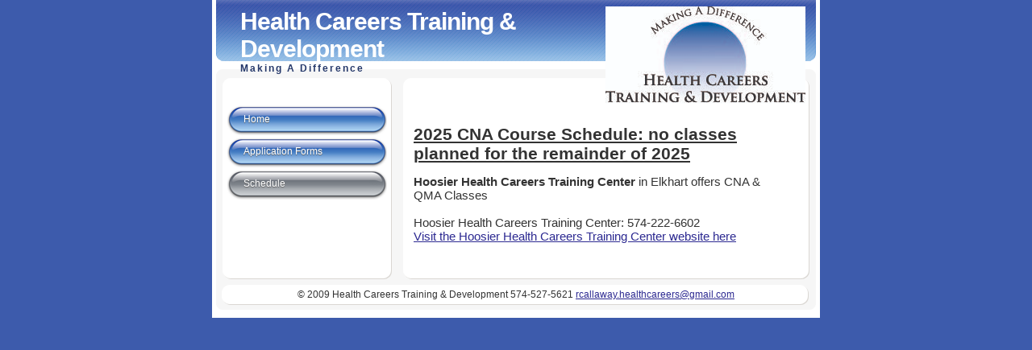

--- FILE ---
content_type: text/html; charset=utf-8
request_url: https://www.healthcareerst-d.com/page34/page34.html
body_size: 2126
content:
<!DOCTYPE html PUBLIC "-//W3C//DTD XHTML 1.0 Strict//EN" "http://www.w3.org/TR/xhtml1/DTD/xhtml1-strict.dtd">
<html lang="en" xmlns="http://www.w3.org/1999/xhtml">
<head><meta charset="utf-8"><meta name="robots" content="index, follow" /><meta name="generator" content="RapidWeaver" /><meta name="twitter:card" content="summary"><meta name="twitter:title" content="Schedule | Health Careers Training & Development"><meta name="twitter:url" content="http://healthcareerst-d.com/page34/page34.html"><meta property="og:type" content="website"><meta property="og:site_name" content="Health Careers Training & Development"><meta property="og:title" content="Schedule | Health Careers Training & Development"><meta property="og:url" content="http://healthcareerst-d.com/page34/page34.html">
	<title>Schedule | Health Careers Training &amp; Development</title>
	<link href="../rw_common/themes/smartbusiness/consolidated-34.css" media="all" rel="stylesheet" type="text/css" /><!--[if IE 6]><link rel="stylesheet" type="text/css" media="screen" href="../rw_common/themes/smartbusiness/ie.css" />
		<![endif]--><script type="text/javascript" src="../rw_common/themes/smartbusiness/javascript.js"></script>
</head>
<body>
<div id="container"><!-- Start container -->
<div id="pageHeader"><!-- Start page header --><img alt="Making A Difference" height="121" src="../rw_common/images/HCTD_logo.jpg" width="248" />
<h1>Health Careers Training &amp; Development</h1>

<h2>Making A Difference</h2>
</div>
<!-- End page header -->

<div id="contentTop"></div>

<div id="contentContainer"><!-- Start main content wrapper -->
    <div id="content"><!-- Start content -->
        <p style="text-align:left;"><br />
    <!--    <span style="font-size:21px; font-weight:bold; "><u>2025 CNA Course Schedule: no classes planned for the remainder of 2025</u></span><br />
            <span style="font-size:17px; "><em>Minimum of 5 participants required for all classes</em></span><br />
            <br />
            <span style="font-size:15px; ">
                <!--<strong>1) Feb 03-28</strong><br />
                Orientation: Mon, Feb 03, 0800-1000<br />
                Didactic/Book Learning: Feb 03-13: (Class M-F) (0700-1430)<br />
                Clinicals: Feb 14-28: (Clinical M-F) (0600-1430)<br />
                <br />
                <strong>2) Apr 18-May 16</strong><br />
                Orientation: Fri, Apr 18, 0800-1000<br />
                Didactic/Book Learning: Apr 21-May 02: (Class M, T, TH, F) (0700-1430)<br />
                Clinicals: May 05-May 16: (Clinical M, T, TH, F) (0600-1430)<br/>
                <br />
                <strong>3) Jun 06-Jul 03</strong><br />
                Orientation: Fri, Jun 6, 0800-1000<br />
                Didactic/Book Learning: Jun 09-20 (4 Days per week) (0700-1430)<br />
                Clinicals: Jun 23-Jul 03 (4 Days per week) (0600-1430)<br />
                <br />
                <strong>4) Jul 28-Aug 22</strong><br />
                Orientation: Fri, July 25, 0800-1000<br />
                Didactic/Book Learning: Jul 28-Aug 08: (Class M, T, TH, F) (0700-1430)<br />
                Clinicals: Aug 11-Aug 22: (Clinical M, T, TH, F) (0600-1430)<br />
                <br />
                <strong>5) Sep 15-Oct 10</strong><br />
                Orientation: Fri, Sep 12, 0800-1000<br />
                Didactic/Book Learning: Sep 15-26: (Class M, T, TH, F) (0700-1430)<br />
                Clinicals: Sep 29-Oct 10: (Clinical M, T, TH, F) (0600-1430)
            </span><br />
            <br />
            <br /> -->
            <span style="font-size:21px; font-weight:bold; "><u>2025 CNA Course Schedule: no classes planned for the remainder of 2025</u></span><br />
            <!-- <span style="font-size:17px; "><em>Minimum of 5 participants required for all classes</em></span><br />
            <br />
            <span style="font-size:15px; "><strong>1) Didactic: Feb 27 – Apr 21</strong><br />
                Mondays & Thursdays (1430-1830)<br />
                Practicum: Apr 22-Jul 22, 25<br />
                <br />
                <strong>2) Didactic: Aug 18 - Oct 13 (No class Labor Day, Sep 01)</strong><br />
                Mondays & Thursdays (1430-1830)<br />
                Practicum: Oct 14, 25- Jan 14, 26
            </span> -->
            <br />
            <span style="font-size:15px; ">
                <strong>Hoosier Health Careers Training Center</strong> in Elkhart offers CNA & QMA Classes<br><br>
                Hoosier Health Careers Training Center: 574-222-6602<br>
                <a href="https://www.hoosiertrainingcenter.com/#:~:text=Get%20to%20Know%20Us,the%20classroom%20and%20clinical%20settings" target="_blank">Visit the Hoosier Health Careers Training Center website here</a>
            </span>
        </p>

        <div class="clearer"></div>

        <div id="breadcrumbcontainer"><!-- Start the breadcrumb wrapper --></div>
        <!-- End breadcrumb -->
    </div>
    <!-- End content -->
</div>
<!-- End main content wrapper -->

<div id="sidebarContainer"><!-- Start Sidebar wrapper -->
<div id="navcontainer"><!-- Start Navigation -->
<ul>
	<li><a href="../index.html" rel="">Home</a></li>
	<li><a href="../page19/page19.html" rel="">Application Forms</a></li>
	<li><a href="page34.html" id="current" rel="">Schedule</a></li>
</ul>
</div>
<!-- End navigation -->

<div id="sidebar"><!-- Start sidebar content -->
<h1 class="sideHeader"></h1>
<!-- Sidebar header --><br />
<!-- sidebar content you enter in the page inspector --><!-- sidebar content such as the blog archive links --></div>
<!-- End sidebar content --></div>
<!-- End sidebar wrapper -->

<div id="footer"><!-- Start Footer -->
<p>&copy; 2009 Health Careers Training &amp; Development 574-527-5621 <a href="#" id="rw_email_contact">rcallaway.healthcareers@gmail.com</a><script type="text/javascript">var _rwObsfuscatedHref0 = "mai";var _rwObsfuscatedHref1 = "lto";var _rwObsfuscatedHref2 = ":he";var _rwObsfuscatedHref3 = "alt";var _rwObsfuscatedHref4 = "hca";var _rwObsfuscatedHref5 = "ree";var _rwObsfuscatedHref6 = "rs@";var _rwObsfuscatedHref7 = "bni";var _rwObsfuscatedHref8 = "n.n";var _rwObsfuscatedHref9 = "et";var _rwObsfuscatedHref = _rwObsfuscatedHref0+_rwObsfuscatedHref1+_rwObsfuscatedHref2+_rwObsfuscatedHref3+_rwObsfuscatedHref4+_rwObsfuscatedHref5+_rwObsfuscatedHref6+_rwObsfuscatedHref7+_rwObsfuscatedHref8+_rwObsfuscatedHref9; document.getElementById("rw_email_contact").href = _rwObsfuscatedHref;</script></p>
</div>
<!-- End Footer --></div>
<!-- End container --></body>
</html>

--- FILE ---
content_type: text/css
request_url: https://www.healthcareerst-d.com/rw_common/themes/smartbusiness/consolidated-34.css
body_size: 5677
content:

@media only screen {/* @group General Styles */body {color: #333333;font: 0.75em 'Lucida Grande', LucidaGrande, Lucida, Helvetica, Arial, sans-serif;text-align: center;margin: 0 20px 20px;padding: 0;}p {}b, strong {}a:link, a:visited {}a:hover, a:active {}img {border: none;}.image-left {float: left;margin: 3px 3px 3px 0;padding: 3px 3px 3px 0;}.image-right {float: right;margin: 3px 0 3px 3px;padding: 3px 0 3px 3px;}/* @end *//* @group Layout */#container { width: 754px;margin: 0px auto; /* Right And Left Margin Widths To Auto */text-align: left; /* Hack To Keep IE5 Windows Happy */background: #FFFFFF url(images/content_sideleft_bg.png) repeat-y;border-bottom: 10px solid #ffffff;}#container #contentTop {background: url(images/content_top_left.png) no-repeat;width: 755px;height: 33px;display: block;}.clearer {clear: both;}#pageHeader {height: 76px;background: url(images/header_bg.png);}#pageHeader img {float: right;margin-top: 8px;margin-right: 18px;}#pageHeader h1 {margin: 0;font-size: 2.5em;color: #ffffff;padding-left: 35px;padding-top: 10px;letter-spacing: -1px;}#pageHeader h2 {margin: 0;padding-left: 35px;font-size: 1em;letter-spacing: 2px;}#contentContainer {margin-right: 8px;width: 509px;float: right;}#contentContainer #content {padding: 0 30px 20px 13px;}#sidebarContainer {float: left;width: 222px;}#sidebarContainer #sidebar {padding-right: 20px;padding-left: 40px;padding-top: 10px;}#sidebarContainer .sideHeader {padding-top: 10px;font-size: 1.5em;font-weight: bold;margin: 0;}#footer {height: 51px;background: no-repeat url(images/footer_sideleft_bg.png);clear: both;}#footer p {text-align: center;padding-top: 25px;margin: 0;}#footer a:link, #footer a:visited {}#footer a:hover, #footer a:active {}/* @end *//* @group Bread-crumb */#breadcrumbcontainer {}#breadcrumbcontainer ul {list-style: none;margin: 0;padding: 20px 0 0;}#breadcrumbcontainer li {display: inline;}#breadcrumbcontainer a {}#breadcrumbcontainer a:hover {}/* @end *//* @group Toolbar *//* Toolbar Styles */#navcontainer {margin-left: 19px;}#navcontainer #current {color: #ffffff;}#navcontainer #current:hover {}#navcontainer .currentAncestor {color: #ffffff;}/* Parent - Level 0 */#navcontainer ul{list-style: none;margin: 0;padding: 0;}#navcontainer li {}#navcontainer a {width: 198px;height: 40px;display: block;text-shadow: 0px 1px 1px #666666;text-decoration: none;color: #ffffff;text-indent: 20px;padding-top: 12px;}html > body #navcontainer a {height: 28px;}#navcontainer a:hover {}#navcontainer a:active {}/* Child - Level 1 */#navcontainer ul ul {margin-left: 20px;margin-bottom: 10px;margin-top: 5px;}#navcontainer ul ul li {}#navcontainer ul ul a {padding-top: 5px;height: 21px;color: #333333;text-shadow: 0px 1px 0px #ffffff;width: 158px;}#navcontainer ul ul a:hover{}#navcontainer ul ul #current{}#navcontainer ul ul .currentAncestor {}/* Child - Level 2 */#navcontainer ul ul ul {margin-left: 30px;margin-top: 0;padding-top: 0;}#navcontainer ul ul ul li { }#navcontainer ul ul ul a{width: 138px;background: none;}#navcontainer ul ul ul a:hover{background: none;}/* Child Level 3 */#navcontainer ul ul ul ul {display: none;}/* @end *//* @group Global Classes */blockquote, .standout {margin: 10px 0;padding: 0 10px;color: #2e56ad;}h1 {}h2 {}h3 {}h4 {}.imageStyle {}/* Main content area unordered list styles */#contentContainer #content ul {}#contentContainer #content li {}ul.disc {list-style-type: disc;}ul.circle {list-style-type: circle;}ul.square {list-style-type: square;}ol.arabic-numbers {list-style-type: decimal;}ol.upper-alpha {list-style-type: upper-alpha;}ol.lower-alpha {list-style-type: lower-alpha;}ol.upper-roman {list-style-type: upper-roman;}ol.lower-roman {list-style-type: lower-roman;}/* Sidebar area unordered list styles */#sidebarContainer #sidebar ul {margin: 10px 0;padding: 0;}#sidebarContainer #sidebar li {}/* Table Styles */table {font-size: 1em;}/* @end *//* @group Blog *//* @group Tag Cloud */ul.blog-tag-cloud {margin: 0 0 10px;padding: 0;text-align: justify;}ul.blog-tag-cloud li {display: inline;padding-right: 5px;}.blog-tag-size-1 {font-size: 0.8em;}.blog-tag-size-2 {font-size: 0.85em;}.blog-tag-size-3 {font-size: 0.9em;}.blog-tag-size-4 {font-size: 0.95em;}.blog-tag-size-5 {font-size: 1em;}.blog-tag-size-6 {font-size: 1.05em;}.blog-tag-size-7 {font-size: 1.1em;}.blog-tag-size-8 {font-size: 1.15em;}.blog-tag-size-9 {font-size: 1.2em;}.blog-tag-size-10 {font-size: 1.25em;}.blog-tag-size-11 {font-size: 1.3em;}.blog-tag-size-12 {font-size: 1.35em;}.blog-tag-size-13 {font-size: 1.4em;}.blog-tag-size-14 {font-size: 1.45em;}.blog-tag-size-15 {font-size: 1.5em;}.blog-tag-size-16 {font-size: 1.55em;}.blog-tag-size-17 {font-size: 1.6em;}.blog-tag-size-18 {font-size: 1.65em;}.blog-tag-size-19 {font-size: 1.7em;}.blog-tag-size-20 {font-size: 1.75em;}/* @end *//* @group Archive Page */.blog-archive-background {}.blog-entry-summary {margin-bottom: 10px;}.blog-archive-headings-wrapper {margin-bottom: 15px;}.blog-archive-entries-wrapper {}.blog-archive-entries-wrapper .blog-entry {}.blog-archive-month {font-size: 2em;margin-bottom: 3px;font-weight: bold;}.blog-archive-link {}.blog-archive-link a:link, .blog-archive-link a:visited {}.blog-archive-link a:hover {}/* @end */.blog-entry {margin-bottom: 45px;}.blog-entry-title {font-size: 2em;margin: 0 0 3px;font-weight: bold;}.blog-entry-title a:link {text-decoration: none;}.blog-entry-date {margin-bottom: 10px;}.blog-read-more {display: block;padding-top: 10px;font-style: italic;}.blog-entry-body {}.blog-entry-comments {border-top: 1px solid #cdcfd7;padding-top: 5px;margin-top: 5px;}/*styles the category link in the main entry */.blog-entry-category {}.blog-entry-category a:link, .blog-entry-category a:visited {}/* styles the archives in the blog sidebar */#blog-archives {margin-bottom: 10px;}.blog-archive-link-enabled {}.blog-archive-link-disabled {}/* Styles the blog categories in the blog sidebar */#blog-categories {margin-bottom: 10px;}.blog-category-link-enabled {}.blog-category-link-disabled {}/* Styles the blog RSS feeds in the blog sidebar */#blog-rss-feeds {margin-bottom: 10px;}.blog-rss-link {}.blog-comments-rss-link {}/* @end *//* @group File Sharing */.filesharing-description {margin-bottom: 15px;}.filesharing-item {margin-bottom: 15px;}.filesharing-item-title a:link {font-size: 2em;margin-bottom: 3px;font-weight: bold;text-decoration: none;}.filesharing-item-title a:hover {}.filesharing-item-title a:visited {}.filesharing-item-description {color: #9998a1;}/* @end *//* @group Photo Album *//* @group Index Page (Thumbnail view) */.album-title {font-size: 2em;margin-bottom: 3px;font-weight: bold;}.album-description {margin-bottom: 70px;}.album-wrapper {display: block;width: 99%;position: relative;}.thumbnail-wrap {text-align: center;position: relative;float: left;margin-bottom: 60px;margin-right: 16px;}.thumbnail-frame {position: absolute;    bottom: 0;    left: 0;}.thumbnail-frame:hover {}.thumbnail-frame a {}.thumbnail-frame a:hover {}.thumbnail-frame img {margin: auto;border: 3px solid #e3e3e3;}.thumbnail-caption {color: #9998a1;font-size: 0.9em;margin: 0;padding: 0;width: 100%;height: 38px;display: block;}/* @end *//* @group Single Page (Photo view) */.photo-background {}.photo-navigation {border: 5px solid #ffffff;color: #ffffff;margin-bottom: 10px;margin-top: 10px;padding: 10px;}.photo-links {margin: 0;padding: 0;}.photo-navigation a:link, .photo-navigation a:visited {}.photo-navigation a:hover {}.photo-frame{padding: 5px;}.photo-title {font-size: 2em;margin-bottom: 3px;font-weight: bold;margin: 0;padding: 0;}.photo-caption {padding: 0;margin: 0 0 10px;}/* @group EXIF data *//* Data wrapper */.exif-data {color: #fff;}/* p tag classes for all exif data */p.exif-version {}p.exif-colour-space {}p.exif-focal-length {}p.exif-dimensions {}p.exif-pixel-y-dimension {}p.exif-pixel-x-dimension {}p.exif-oecf-value {}p.exif-subsec-time-original {}p.exif-exposure-mode {}p.exif-spatial-frequency-response {}p.exif-scene-capture-type {}p.exif-subject-location {}p.exif-shutter-speed {}p.exif-datetime-original {}p.exif-subsec-time {}p.exif-compressed-bits-per-pixel {}p.exif-flash-energy {}p.exif-saturation {}p.exif-brightness {}p.exif-exposure-time {}p.exif-f-number {}p.exif-file-source {}p.exif-gain-control {}p.exif-subject-area {}p.exif-cfa-pattern {}p.exif-scene-type {}p.exif-white-balance {}p.exif-flash {}p.exif-exposure-index {}p.exif-flashpix-version {}p.exif-device-setting-description {}p.exif-focalplane-x-resolution {}p.exif-image-uniqueid {}p.exif-components-configuration {}p.exif-light-source {}p.exif-sensing-method {}p.exif-aperture {}p.exif-sharpness {}p.exif-exposure-program {}p.exif-subject-distance {}p.exif-subsec-time-digitized {}p.exif-contrast {}p.exif-focalplane-resolution-unit {}p.exif-gamma {}p.exif-35mm-focal-length {}p.exif-datetime-digitized {}p.exif-subject-distance-range {}p.exif-custom-rendered {}p.exif-max-aperture {}p.exif-sound-file {}p.exif-metering-mode {}p.exif-spectral-sensitivity {}p.exif-exposure-bias {}p.exif-focalplane-y-resolution {}p.exif-iso-rating {}p.exif-maker-note {}p.exif-digital-zoom-ratio {}p.exif-user-comment {}/* @end *//* @end *//* @end *//* @group Quicktime Page */.movie-description {}/* @end *//* @group Quicktime Album *//* @group Index Page (Movie Thumbnail view) */.movie-page-title {font-size: 2em;margin-bottom: 3px;font-weight: bold;}.movie-page-description {margin-bottom: 10px;}.movie-thumbnail-frame {width: 132px;height: 132px;float: left;margin-right: 10px;margin-bottom: 10px;text-align: center;}.movie-thumbnail-frame:hover {}.movie-thumbnail-caption {}/* @end *//* @group Single Page (Movie View) */.movie-background {margin: 15px;}.movie-title {color: #ffffff;font-size: 1.4em;font-weight: bold;}.movie-frame {}/* @end *//* @end *//* @group Contact Form */.message-text { } .required-text {} .form-input-field {} .form-input-button { } /* @end *//* @group Sitemap */.rw-sitemap ul {    margin: 0;    padding: 0;    list-style-type: disc;    list-style-position: inside;}.rw-sitemap ul li {    margin: 0 0 10px 0;}.rw-sitemap ul li:last-child {    margin: 0;}.rw-sitemap ul li li {    margin: 0 0 5px 0;}.rw-sitemap ul li li:last-child {    margin: 0;}.rw-sitemap ul ul {    padding: 0 0 0 20px;    list-style-type: square;}.rw-sitemap ul ul ul {    list-style-type: circle;}/* @end */body {background: #3d5bac;}a:link, a:visited {color: #2c2991;text-decoration: underline;}a:hover, a:active {color: #7c9cbc;text-decoration: none;}#pageHeader h2 {color: #25386a;}#sidebarContainer .sideHeader {color: #325484;}#navcontainer #current {background: no-repeat url(images/button_over.png);}#navcontainer .currentAncestor {background: no-repeat url(images/button_over.png);}#navcontainer a {background: no-repeat url(images/button_normal.png);}#navcontainer a:hover {background: no-repeat url(images/button_over.png);}#navcontainer ul ul a {background: url(images/sub_bullet_blue.png) no-repeat left center;}#navcontainer ul ul a:hover{background: no-repeat left center url(images/sub_bullet_grey.png);color: #3e5dae;}#navcontainer ul ul #current{background: url(images/sub_bullet_grey.png) left center no-repeat;color: #3e5dae;}#navcontainer ul ul .currentAncestor {background: url(images/sub_bullet_grey.png) left center no-repeat;color: #3e5dae;}#navcontainer ul ul ul a{background: url(images/sub_bullet_blue.png) no-repeat left center;}#navcontainer ul ul ul a:hover{background: no-repeat left center url(images/sub_bullet_grey.png);}.blog-archive-month {color: #3357ac;}.blog-entry-title a {color: #3357ac;}.blog-entry-title a:hover {color: #7c9cbc;}.blog-entry-category {color: #2c258f;}.album-title {color: #3357ac;}.photo-navigation {color: #3c59aa;background: #e7ecfb;}.photo-frame{background: #e7ecfb;}/* This is the default float side for this theme. We only have this file as we need to set a default css file for the theme variations. */#sidebarContainer {float: left;}
}

@media only handheld {/*<group=General Styles>*/body {text-align: left;font-family: Verdana, Arial, Helvetica, sans-serif;font-size: 0.9em;margin: 0px;padding: 0;white-space: pre;}p {}b, strong {}a:link {color: #0000ff;text-decoration: underline;}a:visited {color: #681796;}a:hover, a:active {text-decoration: none;background: #0000ff;color: #ffffff;}img {max-width: 99%;}.image-left {}.image-right {}/*</group>*//*<group=Layout>*/#container { background: #ffffff;background-image: none;width: 100%;}#pageHeader {height: auto;text-align: left;margin-bottom: 8px;background: #000000;padding: 3px;border-bottom: solid #191919 2px;}#pageHeader img {position: relative;top: auto;right: auto;}#pageHeader h1 {color: #ffffff;font-size: 1.3em;margin: 0 0 5px;padding-top: 0px;font-weight: bold;}#pageHeader h2 {font-size: 1.1em;margin: 0;color: #ffffff;font-weight: normal;}#contentContainer {margin: 0px;display: block;width: auto;}#contentContainer #content {margin: 0;padding: 0;}#sidebarContainer {float: none;width: auto;display: block;margin-bottom: 10px;padding-bottom: 10px;border-bottom: 1px solid #808080;}#sidebarContainer #sidebar {margin: 0;padding: 0px;}#sidebarContainer .sideHeader {color: #000000;font-weight: bold;margin-bottom: 5px;}#footer { width: auto;text-align: left;padding: 0px;margin: 0;}#footer p {}#footer a:link, #footer a:visited {}#footer a:hover, #footer a:active {}/*</group>*//*<group=Bread-crumb>*/#breadcrumbcontainer {margin-bottom: 5px;}#breadcrumbcontainer ul {list-style: none;margin: 0;padding: 0;}#breadcrumbcontainer li {display: inline;padding: 0;margin: 0;}#breadcrumbcontainer a {padding: 0;}#breadcrumbcontainer a:hover {}/*</group>*//*<group=Toolbar>*//* Toolbar Styles */#navcontainer {color: #000000;margin: 0 0 10px 0;padding: 0;}#navcontainer #current {}#navcontainer #current:hover {}#navcontainer .currentAncestor {}/* Parent - Level 0 */#navcontainer ul{margin: 0;padding: 0;list-style-type: none;}#navcontainer li {margin: 0;padding: 0;}#navcontainer a {padding: 0;}#navcontainer a:hover {}#navcontainer a:active {}/* Child - Level 1 */#navcontainer ul ul {list-style-type: none;margin-left: 2px;padding: 0;color: black;}#navcontainer ul ul li {padding-left: 5px;}#navcontainer ul ul a {padding: 0;}#navcontainer ul ul a:hover{}#navcontainer ul ul #current{}/* Child - Level 2 */#navcontainer ul ul ul {}#navcontainer ul ul ul li {padding-left: 10px;}#navcontainer ul ul ul a{}#navcontainer ul ul ul a:hover{}/* Child Level 3 */#navcontainer ul ul ul {}#navcontainer ul ul ul ul li {padding-left: 15px;}#navcontainer ul ul ul ul a{}#navcontainer ul ul ul ul a:hover{}/* Child Level 4 */#navcontainer ul ul ul ul {}#navcontainer ul ul ul ul ul li {padding-left: 20px;}#navcontainer ul ul ul ul ul a{}#navcontainer ul ul ul ul ul a:hover{}/* Child Level 5 */#navcontainer ul ul ul ul ul {}#navcontainer ul ul ul ul ul ul li { }#navcontainer ul ul ul ul ul ul a{}#navcontainer ul ul ul ul ul ul a:hover{}/*</group>*//*<group=Global Classes>*/blockquote, .standout {margin: 0;padding: 5px;font-weight: bold;}h1 {}h2 {}h3 {}h4 {}.imageStyle {}/*</group>*//*<group=Blog>*//*<group=Archive Page>*/.blog-archive-background {}.blog-archive-headings-wrapper {}.blog-archive-entries-wrapper {}.blog-archive-entries-wrapper .blog-entry {}.blog-archive-month {}.blog-archive-link {}.blog-archive-link a:link, .blog-archive-link a:visited {}/*</group>*/.blog-entry {}.blog-entry-title {font-weight: bold;margin-bottom: 3px;}.blog-entry-date {margin-bottom: 8px;font-size: 0.9em;color: #808080;}.blog-entry-body {margin-bottom: 5px;padding-bottom: 5px;border-bottom: 1px solid #cccccc;}.blog-entry-comments {display: none;}.blog-entry-category {}.blog-category-link-enabled {}.blog-category-link-disabled {}/*</group>*//*<group=File Sharing>*/.filesharing-description {}.filesharing-item {margin-bottom: 5px;padding-bottom: 5px;border-bottom: 1px solid #cccccc;}.filesharing-item-title a:link {}.filesharing-item-title a:hover {}.filesharing-item-title a:visited {}.filesharing-item-description {}/*</group>*//*<group=Photo Album>*//*<group=Index Page (Thumbnail view)>*/.album-title {font-weight: bold;margin-bottom: 3px;}.album-description {margin-bottom: 8px;font-size: 0.9em;color: #808080;}table.thumbnail-table {width: 99%;}table.thumbnail-table, table.thumbnail-table tr, table.thumbnail-table td {display: block;}.thumbnail-frame {}.thumbnail-frame:hover {}.thumbnail-frame a {}.thumbnail-frame a:hover {}.thumbnail-frame img {}.thumbnail-caption {}/*</group>*//*<group=Single Page (Photo view)>*/.photo-background {}.photo-navigation {}.photo-links {}.photo-navigation a:link, .photo-navigation a:visited {}.photo-navigation a:hover {}.photo-frame{}.photo-title {}.photo-caption {}/*</group>*//*</group>*//*<group=Quicktime Page>*/.movie-description {}/*</group>*//*<group=Quicktime Album>*//*<group=Index Page (Movie Thumbnail view)>*/.movie-page-title {font-weight: bold;margin-bottom: 3px;}.movie-page-description {margin-bottom: 8px;font-size: 0.9em;color: #808080;}.movie-thumbnail-frame {}.movie-thumbnail-frame:hover {}.movie-thumbnail-caption {}/*</group>*//*<group=Single Page (Movie View)>*/.movie-background {}.movie-title {}.movie-frame {}/*</group>*//*</group>*//*<group=Contact Form>*/.message-text { } .required-text {} .form-input-field {max-width: 100%;} .form-input-button { } /*</group>*/body {background: #3d5bac;}a:link, a:visited {color: #2c2991;text-decoration: underline;}a:hover, a:active {color: #7c9cbc;text-decoration: none;}#pageHeader h2 {color: #25386a;}#sidebarContainer .sideHeader {color: #325484;}#navcontainer #current {background: no-repeat url(images/button_over.png);}#navcontainer .currentAncestor {background: no-repeat url(images/button_over.png);}#navcontainer a {background: no-repeat url(images/button_normal.png);}#navcontainer a:hover {background: no-repeat url(images/button_over.png);}#navcontainer ul ul a {background: url(images/sub_bullet_blue.png) no-repeat left center;}#navcontainer ul ul a:hover{background: no-repeat left center url(images/sub_bullet_grey.png);color: #3e5dae;}#navcontainer ul ul #current{background: url(images/sub_bullet_grey.png) left center no-repeat;color: #3e5dae;}#navcontainer ul ul .currentAncestor {background: url(images/sub_bullet_grey.png) left center no-repeat;color: #3e5dae;}#navcontainer ul ul ul a{background: url(images/sub_bullet_blue.png) no-repeat left center;}#navcontainer ul ul ul a:hover{background: no-repeat left center url(images/sub_bullet_grey.png);}.blog-archive-month {color: #3357ac;}.blog-entry-title a {color: #3357ac;}.blog-entry-title a:hover {color: #7c9cbc;}.blog-entry-category {color: #2c258f;}.album-title {color: #3357ac;}.photo-navigation {color: #3c59aa;background: #e7ecfb;}.photo-frame{background: #e7ecfb;}/* This is the default float side for this theme. We only have this file as we need to set a default css file for the theme variations. */#sidebarContainer {float: left;}
}

@media only print {/*<group=General Styles>*/body {background: transparent none;margin: 0px 5% 0px 5%;text-align: left;color: #000000;letter-spacing: 0.5px;word-spacing: 1px;padding: 0px;font: 10pt Georgia, Times New Roman, Times, serif;}p { }b, strong {font-weight: bold;}a:link, a:visited {}a:hover, a:active {}/*</group>*//*<group=Layout>*/#container {text-align: left;width: 100%;padding: 0px;margin: 0px;}#pageHeader {text-align: left;background: none;border-bottom: 1px solid #cccccc;padding-bottom: 10px;margin-bottom: 10px;}#pageHeader img {float: right;}#pageHeader h1 {color: #000000;margin: 0px;font-weight: bold;font-size: 16pt;padding: 0px;}#pageHeader h2 {color: #333333;margin: 0px;font-size: 13pt;font-weight: normal;padding: 0px;}#contentContainer {float: none !important;padding: 0px;border-bottom: 1px solid #cccccc;margin-bottom: 10px;padding-bottom: 10px;}#contentContainer #content {padding: 0px;}#contentContainer #content img {}#sidebarContainer {float: none;width: auto;}#sidebarContainer .sidebar {}#footer {text-align: center; background: none;color: #000000;font-size: 10pt;border-top: 1px solid #cccccc;margin-top: 10px;padding-top: 10px;}#footer a {}#footer a:hover {}/*</group>*//*<group=toolbar>*/#navcontainer {display: none;}/*</group>*//*<group=Bread-crumb>*/#breadcrumbcontainer {display: none;}/*</group>*//*<group=Global Classes>*/.standout {color: #474747;font-size: 11pt;font-weight: bold;letter-spacing: 1px;word-spacing: 2px;padding: 40px;background-color: #f5f5f5;font-style: italic;}h1 {font-size: 20pt;font-weight: bold;margin-bottom: 3px;}h2 {font-size: 18pt;font-weight: bold;margin-bottom: 3px;}h3 {font-size: 16pt;font-weight: bold;margin-bottom: 3px;}h4 {font-size: 14pt;font-weight: bold;margin-bottom: 3px;}h5 {font-size: 12px;font-weight: bold;margin-bottom: 3px;}.imageStyle {}/*</group>*//*<group=Blog>*/.blog-entry {border-style: none;}.blog-entry-title {font-size: 16pt;font-weight: bold;margin-bottom: 3px;border-style: none;}.blog-entry-date {margin-bottom: 10px;margin-top: 5px;border-style: none;font-size: 10pt;color: #333333;}.blog-entry-body {margin-bottom: 45px;border-style: none;}/*</group>*//*<group=File Sharing>*/.filesharing-description {margin-bottom: 20px;border-bottom: 1px solid #d9d9d9;}.filesharing-item {}.filesharing-item-title {font-size: 16pt;font-weight: bold;}.filesharing-item-description {margin-bottom: 10px;}/*</group>*//*<group=Photo Album>*//*<group=Index Page (Thumbnail view)>*/.album-title {font-size: 16pt;font-weight: bold;margin-bottom: 3px;}.album-description {}.thumbnail-frame {margin: 0px;padding: 0px;}.thumbnail-frame a {}.thumbnail-frame a:hover {height: 30px;}.thumbnail-frame img {background: repeat url(images/sidebar_bg.png);}.thumbnail-caption {color: #4c4c4c;margin-top: -2px;font-size: 10pt;}/*</group>*//*<group=Single Page (Photo view)>*/.photo-background {text-align: center;}.photo-navigation {background: none;display: none;}.photo-navigation a {display: none;}.photo-navigation a:hover {display: none;}.photo-frame{}.photo-links {display: none;}.photo-title {display: none;}.photo-caption {font-size: 11pt;margin: 0px;text-align: center;}/*</group>*//*</group>*//*<group=Quicktime Page>*/.movie-title {font-size: 16pt;font-weight: bold;text-align: left;}.movie-description {text-align: center;}.movie-frame {text-align: center;margin-bottom: 10px;}/*</group>*/body {background: #3d5bac;}a:link, a:visited {color: #2c2991;text-decoration: underline;}a:hover, a:active {color: #7c9cbc;text-decoration: none;}#pageHeader h2 {color: #25386a;}#sidebarContainer .sideHeader {color: #325484;}#navcontainer #current {background: no-repeat url(images/button_over.png);}#navcontainer .currentAncestor {background: no-repeat url(images/button_over.png);}#navcontainer a {background: no-repeat url(images/button_normal.png);}#navcontainer a:hover {background: no-repeat url(images/button_over.png);}#navcontainer ul ul a {background: url(images/sub_bullet_blue.png) no-repeat left center;}#navcontainer ul ul a:hover{background: no-repeat left center url(images/sub_bullet_grey.png);color: #3e5dae;}#navcontainer ul ul #current{background: url(images/sub_bullet_grey.png) left center no-repeat;color: #3e5dae;}#navcontainer ul ul .currentAncestor {background: url(images/sub_bullet_grey.png) left center no-repeat;color: #3e5dae;}#navcontainer ul ul ul a{background: url(images/sub_bullet_blue.png) no-repeat left center;}#navcontainer ul ul ul a:hover{background: no-repeat left center url(images/sub_bullet_grey.png);}.blog-archive-month {color: #3357ac;}.blog-entry-title a {color: #3357ac;}.blog-entry-title a:hover {color: #7c9cbc;}.blog-entry-category {color: #2c258f;}.album-title {color: #3357ac;}.photo-navigation {color: #3c59aa;background: #e7ecfb;}.photo-frame{background: #e7ecfb;}/* This is the default float side for this theme. We only have this file as we need to set a default css file for the theme variations. */#sidebarContainer {float: left;}
}



--- FILE ---
content_type: application/javascript; charset=utf-8
request_url: https://www.healthcareerst-d.com/rw_common/themes/smartbusiness/javascript.js
body_size: 3604
content:

function externalLinks(){if(!document.getElementsByTagName)return;var anchors=document.getElementsByTagName("a");for(var i=0;i<anchors.length;i++){var anchor=anchors[i];if(anchor.getAttribute("href")&&anchor.getAttribute("rel")=="external")
anchor.target="_blank";}}
window.onload=externalLinks;if(typeof deconcept=="undefined")var deconcept=new Object();if(typeof deconcept.util=="undefined")deconcept.util=new Object();if(typeof deconcept.SWFObjectUtil=="undefined")deconcept.SWFObjectUtil=new Object();deconcept.SWFObject=function(swf,id,w,h,ver,c,useExpressInstall,quality,xiRedirectUrl,redirectUrl,detectKey){if(!document.createElement||!document.getElementById){return;}
this.DETECT_KEY=detectKey?detectKey:'detectflash';this.skipDetect=deconcept.util.getRequestParameter(this.DETECT_KEY);this.params=new Object();this.variables=new Object();this.attributes=new Array();if(swf){this.setAttribute('swf',swf);}
if(id){this.setAttribute('id',id);}
if(w){this.setAttribute('width',w);}
if(h){this.setAttribute('height',h);}
if(ver){this.setAttribute('version',new deconcept.PlayerVersion(ver.toString().split(".")));}
this.installedVer=deconcept.SWFObjectUtil.getPlayerVersion(this.getAttribute('version'),useExpressInstall);if(c){this.addParam('bgcolor',c);}
var q=quality?quality:'high';this.addParam('quality',q);this.setAttribute('useExpressInstall',useExpressInstall);this.setAttribute('doExpressInstall',false);var xir=(xiRedirectUrl)?xiRedirectUrl:window.location;this.setAttribute('xiRedirectUrl',xir);this.setAttribute('redirectUrl','');if(redirectUrl){this.setAttribute('redirectUrl',redirectUrl);}}
deconcept.SWFObject.prototype={setAttribute:function(name,value){this.attributes[name]=value;},getAttribute:function(name){return this.attributes[name];},addParam:function(name,value){this.params[name]=value;},getParams:function(){return this.params;},addVariable:function(name,value){this.variables[name]=value;},getVariable:function(name){return this.variables[name];},getVariables:function(){return this.variables;},getVariablePairs:function(){var variablePairs=new Array();var key;var variables=this.getVariables();for(key in variables){variablePairs.push(key+"="+variables[key]);}
return variablePairs;},getSWFHTML:function(){var swfNode="";if(navigator.plugins&&navigator.mimeTypes&&navigator.mimeTypes.length){if(this.getAttribute("doExpressInstall"))this.addVariable("MMplayerType","PlugIn");swfNode='<embed type="application/x-shockwave-flash" src="'+this.getAttribute('swf')+'" width="'+this.getAttribute('width')+'" height="'+this.getAttribute('height')+'"';swfNode+=' id="'+this.getAttribute('id')+'" name="'+this.getAttribute('id')+'" ';var params=this.getParams();for(var key in params){swfNode+=[key]+'="'+params[key]+'" ';}
var pairs=this.getVariablePairs().join("&");if(pairs.length>0){swfNode+='flashvars="'+pairs+'"';}
swfNode+='/>';}else{if(this.getAttribute("doExpressInstall"))this.addVariable("MMplayerType","ActiveX");swfNode='<object id="'+this.getAttribute('id')+'" classid="clsid:D27CDB6E-AE6D-11cf-96B8-444553540000" width="'+this.getAttribute('width')+'" height="'+this.getAttribute('height')+'">';swfNode+='<param name="movie" value="'+this.getAttribute('swf')+'" />';var params=this.getParams();for(var key in params){swfNode+='<param name="'+key+'" value="'+params[key]+'" />';}
var pairs=this.getVariablePairs().join("&");if(pairs.length>0){swfNode+='<param name="flashvars" value="'+pairs+'" />';}
swfNode+="</object>";}
return swfNode;},write:function(elementId){if(this.getAttribute('useExpressInstall')){var expressInstallReqVer=new deconcept.PlayerVersion([6,0,65]);if(this.installedVer.versionIsValid(expressInstallReqVer)&&!this.installedVer.versionIsValid(this.getAttribute('version'))){this.setAttribute('doExpressInstall',true);this.addVariable("MMredirectURL",escape(this.getAttribute('xiRedirectUrl')));document.title=document.title.slice(0,47)+" - Flash Player Installation";this.addVariable("MMdoctitle",document.title);}}
if(this.skipDetect||this.getAttribute('doExpressInstall')||this.installedVer.versionIsValid(this.getAttribute('version'))){var n=(typeof elementId=='string')?document.getElementById(elementId):elementId;n.innerHTML=this.getSWFHTML();return true;}else{if(this.getAttribute('redirectUrl')!=""){document.location.replace(this.getAttribute('redirectUrl'));}}
return false;}}
deconcept.SWFObjectUtil.getPlayerVersion=function(reqVer,xiInstall){var PlayerVersion=new deconcept.PlayerVersion([0,0,0]);if(navigator.plugins&&navigator.mimeTypes.length){var x=navigator.plugins["Shockwave Flash"];if(x&&x.description){PlayerVersion=new deconcept.PlayerVersion(x.description.replace(/([a-z]|[A-Z]|\s)+/,"").replace(/(\s+r|\s+b[0-9]+)/,".").split("."));}}else{try{var axo=new ActiveXObject("ShockwaveFlash.ShockwaveFlash");for(var i=3;axo!=null;i++){axo=new ActiveXObject("ShockwaveFlash.ShockwaveFlash."+i);PlayerVersion=new deconcept.PlayerVersion([i,0,0]);}}catch(e){}
if(reqVer&&PlayerVersion.major>reqVer.major)return PlayerVersion;if(!reqVer||((reqVer.minor!=0||reqVer.rev!=0)&&PlayerVersion.major==reqVer.major)||PlayerVersion.major!=6||xiInstall){try{PlayerVersion=new deconcept.PlayerVersion(axo.GetVariable("$version").split(" ")[1].split(","));}catch(e){}}}
return PlayerVersion;}
deconcept.PlayerVersion=function(arrVersion){this.major=parseInt(arrVersion[0])!=null?parseInt(arrVersion[0]):0;this.minor=parseInt(arrVersion[1])||0;this.rev=parseInt(arrVersion[2])||0;}
deconcept.PlayerVersion.prototype.versionIsValid=function(fv){if(this.major<fv.major)return false;if(this.major>fv.major)return true;if(this.minor<fv.minor)return false;if(this.minor>fv.minor)return true;if(this.rev<fv.rev)return false;return true;}
deconcept.util={getRequestParameter:function(param){var q=document.location.search||document.location.hash;if(q){var startIndex=q.indexOf(param+"=");var endIndex=(q.indexOf("&",startIndex)>-1)?q.indexOf("&",startIndex):q.length;if(q.length>1&&startIndex>-1){return q.substring(q.indexOf("=",startIndex)+1,endIndex);}}
return"";}}
deconcept.SWFObjectUtil.cleanupSWFs=function(){var objects=document.getElementsByTagName("OBJECT");for(var i=0;i<objects.length;i++){for(var x in objects[i]){if(typeof objects[i][x]=='function'){objects[i][x]=null;}}}}
if(typeof window.onunload=='function'){var oldunload=window.onunload;window.onunload=function(){deconcept.SWFObjectUtil.cleanupSWFs();oldunload();}}else{window.onunload=deconcept.SWFObjectUtil.cleanupSWFs;}
if(Array.prototype.push==null){Array.prototype.push=function(item){this[this.length]=item;return this.length;}}
var getQueryParamValue=deconcept.util.getRequestParameter;var FlashObject=deconcept.SWFObject;var SWFObject=deconcept.SWFObject;var gArgCountErr='The "%%" function requires an even number of arguments.'
+'\nArguments should be in the form "atttributeName", "attributeValue", ...';var gTagAttrs=null;var gQTGeneratorVersion=1.0;function AC_QuickTimeVersion(){return gQTGeneratorVersion;}
function _QTComplain(callingFcnName,errMsg)
{errMsg=errMsg.replace("%%",callingFcnName);alert(errMsg);}
function _QTAddAttribute(prefix,slotName,tagName)
{var value;value=gTagAttrs[prefix+slotName];if(null==value)
value=gTagAttrs[slotName];if(null!=value)
{if(0==slotName.indexOf(prefix)&&(null==tagName))
tagName=slotName.substring(prefix.length);if(null==tagName)
tagName=slotName;return tagName+'="'+value+'" ';}
else
return"";}
function _QTAddObjectAttr(slotName,tagName)
{if(0==slotName.indexOf("emb#"))
return"";if(0==slotName.indexOf("obj#")&&(null==tagName))
tagName=slotName.substring(4);return _QTAddAttribute("obj#",slotName,tagName);}
function _QTAddEmbedAttr(slotName,tagName)
{if(0==slotName.indexOf("obj#"))
return"";if(0==slotName.indexOf("emb#")&&(null==tagName))
tagName=slotName.substring(4);return _QTAddAttribute("emb#",slotName,tagName);}
function _QTAddObjectParam(slotName,generateXHTML)
{var paramValue;var paramStr="";var endTagChar=(generateXHTML)?' />':'>';if(-1==slotName.indexOf("emb#"))
{paramValue=gTagAttrs["obj#"+slotName];if(null==paramValue)
paramValue=gTagAttrs[slotName];if(0==slotName.indexOf("obj#"))
slotName=slotName.substring(4);if(null!=paramValue)
paramStr='  <param name="'+slotName+'" value="'+paramValue+'"'+endTagChar+'\n';}
return paramStr;}
function _QTDeleteTagAttrs()
{for(var ndx=0;ndx<arguments.length;ndx++)
{var attrName=arguments[ndx];delete gTagAttrs[attrName];delete gTagAttrs["emb#"+attrName];delete gTagAttrs["obj#"+attrName];}}
function _QTGenerate(callingFcnName,generateXHTML,args)
{if(args.length<4||(0!=(args.length%2)))
{_QTComplain(callingFcnName,gArgCountErr);return"";}
gTagAttrs=new Array();gTagAttrs["src"]=args[0];gTagAttrs["width"]=args[1];gTagAttrs["height"]=args[2];gTagAttrs["classid"]="clsid:02BF25D5-8C17-4B23-BC80-D3488ABDDC6B";gTagAttrs["pluginspage"]="http://www.apple.com/quicktime/download/";var activexVers=args[3]
if((null==activexVers)||(""==activexVers))
activexVers="6,0,2,0";gTagAttrs["codebase"]="http://www.apple.com/qtactivex/qtplugin.cab#version="+activexVers;var attrName,attrValue;for(var ndx=4;ndx<args.length;ndx+=2)
{attrName=args[ndx].toLowerCase();attrValue=args[ndx+1];if("name"==attrName||"id"==attrName)
gTagAttrs["name"]=attrValue;else
gTagAttrs[attrName]=attrValue;}
var objTag='<object '
+_QTAddObjectAttr("classid")
+_QTAddObjectAttr("width")
+_QTAddObjectAttr("height")
+_QTAddObjectAttr("codebase")
+_QTAddObjectAttr("name","id")
+_QTAddObjectAttr("tabindex")
+_QTAddObjectAttr("hspace")
+_QTAddObjectAttr("vspace")
+_QTAddObjectAttr("border")
+_QTAddObjectAttr("align")
+_QTAddObjectAttr("class")
+_QTAddObjectAttr("title")
+_QTAddObjectAttr("accesskey")
+_QTAddObjectAttr("noexternaldata")
+'>\n'
+_QTAddObjectParam("src",generateXHTML);var embedTag='  <embed '
+_QTAddEmbedAttr("src")
+_QTAddEmbedAttr("width")
+_QTAddEmbedAttr("height")
+_QTAddEmbedAttr("pluginspage")
+_QTAddEmbedAttr("name")
+_QTAddEmbedAttr("align")
+_QTAddEmbedAttr("tabindex");_QTDeleteTagAttrs("src","width","height","pluginspage","classid","codebase","name","tabindex","hspace","vspace","border","align","noexternaldata","class","title","accesskey");for(var attrName in gTagAttrs)
{attrValue=gTagAttrs[attrName];if(null!=attrValue)
{embedTag+=_QTAddEmbedAttr(attrName);objTag+=_QTAddObjectParam(attrName,generateXHTML);}}
return objTag+embedTag+'> </em'+'bed>\n</ob'+'ject'+'>';}
function QT_GenerateOBJECTText()
{return _QTGenerate("QT_GenerateOBJECTText",false,arguments);}
function QT_GenerateOBJECTText_XHTML()
{return _QTGenerate("QT_GenerateOBJECTText_XHTML",true,arguments);}
function QT_WriteOBJECT()
{document.writeln(_QTGenerate("QT_WriteOBJECT",false,arguments));}
function QT_WriteOBJECT_XHTML()
{document.writeln(_QTGenerate("QT_WriteOBJECT_XHTML",true,arguments));}